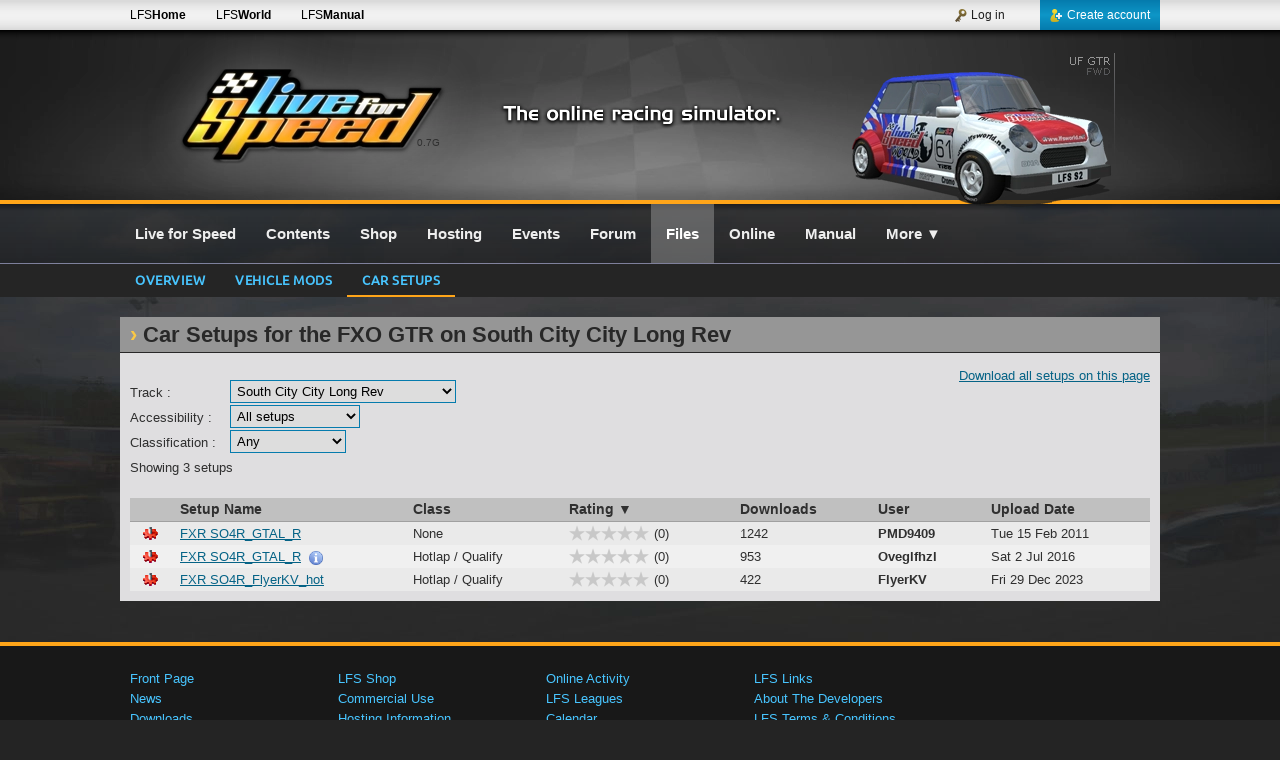

--- FILE ---
content_type: text/html; charset=UTF-8
request_url: https://www.lfs.net/files/setups/FXR/SO31
body_size: 4150
content:
<!DOCTYPE html>
<html lang="en">
<head>
<meta charset="utf-8" />
<meta name="description" content="Download your Live for Speed FXO GTR setups for racing, hotlapping, drifting and more." />
<meta name="author" content="Live for Speed" />
<meta name="robots" content="index, follow" />
<meta name="viewport" content="width=device-width, initial-scale=1" />
<meta name="twitter:card" content="summary" />
<meta name="twitter:site" content="@LFSracing" />
<meta name="twitter:creator" content="@LFSracing" />
<meta property="og:type" content="game" />
<meta property="og:site_name" content="Live for Speed" />
<meta property="og:url" content="https://www.lfs.net/files/setups/FXR/SO31" />
<meta property="og:description" content="Download your Live for Speed FXO GTR setups for racing, hotlapping, drifting and more." />
<meta property="og:image" content="https://www.lfs.net/static/logos/LFS_Logo.jpg" />
<meta property="og:title" content="LFS - Files - Car Setups Listing" />
<title>LFS - Files - Car Setups Listing</title>
<link rel="apple-touch-icon-precomposed" sizes="114x114" href="/apple-touch-icon-114x114-precomposed.png" />
<link rel="apple-touch-icon-precomposed" sizes="72x72" href="/apple-touch-icon-72x72-precomposed.png" />
<link rel="apple-touch-icon-precomposed" href="/apple-touch-icon-precomposed.png" />
<link rel="stylesheet" type="text/css" href="/style/merged699.css" />
<link rel="stylesheet" type="text/css" href="/style/s_main4.css" />
<!--[if lt IE 9]>
<script type="text/javascript" src="/js/html5shiv.js"></script>
<![endif]-->
<script type="text/javascript" src="/js/merged699.jgz"></script>
<script type="text/javascript">
bodyReady(function(){setDates(true);siteInit(0, false);initAnims();initRating("handleRatingSet");initSetupFiles();});var i18nData = {"":{"domain":"en_GB","lang":"en_GB","plural_forms":"nplurals=2; plural=(n != 1);"}};
</script>
</head>
<body><div id="SiteWrap"><div id="HeaderWrap"><div id="HeaderDiv"><div id="LfsLogo"><a href="/" class="VersionText" title="Latest Version : 0.7G">0.7G</a></div><div class="LfsLogoBg"></div><div id="HeaderRaceSimText">The online racing simulator</div><a id="HeaderCar" href="/cars/UFR" style="background: transparent url('/static/header/cars/ufr.webp') no-repeat;" title="UF GTR"></a></div><div class="OrangeBar"></div></div><div id="HeaderTopBarWrap"><div id="HeaderTopBar"><div class="HeaderTopBarLinks"><a class="HeaderTopBarLink hideMini" href="https://www.lfs.net" title="LFS Main website">LFS<b>Home</b></a><a class="HeaderTopBarLink hideMini" href="https://www.lfsworld.net" title="LFS Statistics website" target="_blank">LFS<b>World</b></a><a class="HeaderTopBarLink hideMini" href="https://www.lfsmanual.net" title="LFS Manual" target="_blank">LFS<b>Manual</b></a></div><div id="LBAccount"><a class="LBAccountLink LBAccountLinkSignup" href="/register"><div class="LBAccountLinkIcon LBCreateAccount"></div>Create account</a><div class="LBSpacerRight"></div><a class="LBAccountLink" href="/login"><div class="LBAccountLinkIcon LBLogin"></div>Log in</a></div></div></div><div id="LBPageWrap"><div id="LBWrap"><div id="LBDiv"><nav id="LBSiteLinks"><a id="lbHome" class="LBSiteLink" href="/"><b>Live for Speed</b></a><a id="lbContents" class="LBSiteLink" href="/contents"><b>Contents</b></a><a id="lbShop" class="LBSiteLink" href="/shop"><b>Shop</b></a><a id="lbHosting" class="LBSiteLink" href="/hosting"><b>Hosting</b></a><a id="lbLeagues" class="LBSiteLink" href="/leagues/calendar"><b>Events</b></a><a id="lbForum" class="LBSiteLink" href="/forum"><b>Forum</b></a><a id="lbFiles" class="LBSiteLink LBSiteLinkCurrent" href="/files"><b>Files</b></a><a id="lbStats" class="LBSiteLink" href="/online/activity"><b>Online</b></a><a id="lbManual" class="LBSiteLink" href="https://www.lfsmanual.net" target="_blank"><b>Manual</b></a><a id="lbMore" class="LBSiteLink" href="/more" onclick="openMenu(event, this, 1);"><b>More</b> &#x25BC;</a></nav><div class="clear"></div></div></div><div id="TabBarWrap"><div id="TabBar"><a class="TabLink" href="/files">Overview</a><a class="TabLink" href="/files/vehmods">Vehicle Mods</a><a class="TabLink TabLinkActive" href="/files/setups">Car setups</a></div></div><div id="BodyWrap"><div id="BodyDiv">

<div class="ContentArea2 m_b20">
    <h1 class="m_0 m_l10">
        Car Setups for the FXO GTR
         on South City City Long Rev
        
    </h1>
    
    <article class="ContentArticle2">
        <div class="right lh_26"><a href="/files/setups/FXR/SO31/download">Download all setups on this page</a></div>
        <br />
        <div class="left w_100 m_t4">Track :</div><div><select id="setupTrackSelect" name="setupTrackFilter" data-car="FXR"><option value="unknown">Unknown Track</option><optgroup label="Blackwood"><option value="BL00">Blackwood GP</option><option value="BL01">Blackwood GP Rev</option><option value="BL10">Blackwood Historic</option><option value="BL11">Blackwood Historic Rev</option><option value="BL20">Blackwood Rallycross</option><option value="BL21">Blackwood Rallycross Rev</option><option value="BL30">Blackwood Car Park</option></optgroup><optgroup label="South City"><option value="SO00">South City Classic</option><option value="SO01">South City Classic Rev</option><option value="SO10">South City Sprint 1</option><option value="SO11">South City Sprint 1 Rev</option><option value="SO20">South City Sprint 2</option><option value="SO21">South City Sprint 2 Rev</option><option value="SO30">South City City Long</option><option value="SO31" selected>South City City Long Rev</option><option value="SO40">South City Town Course</option><option value="SO41">South City Town Course Rev</option><option value="SO50">South City Chicane Route</option><option value="SO51">South City Chicane Route Rev</option><option value="SO60">South City City</option></optgroup><optgroup label="Fern Bay"><option value="FE00">Fern Bay Club</option><option value="FE01">Fern Bay Club Rev</option><option value="FE10">Fern Bay Green</option><option value="FE11">Fern Bay Green Rev</option><option value="FE20">Fern Bay Gold</option><option value="FE21">Fern Bay Gold Rev</option><option value="FE30">Fern Bay Black</option><option value="FE31">Fern Bay Black Rev</option><option value="FE40">Fern Bay Rallycross</option><option value="FE41">Fern Bay Rallycross Rev</option><option value="FE50">Fern Bay Rallycross Green</option><option value="FE51">Fern Bay Rallycross Green Rev</option></optgroup><optgroup label="Autocross"><option value="AU00">Autocross Autocross</option><option value="AU10">Autocross Skid Pad</option><option value="AU20">Autocross Drag Strip</option><option value="AU30">Autocross 8 Lane Drag</option></optgroup><optgroup label="Kyoto Ring"><option value="KY00">Kyoto Ring Oval</option><option value="KY01">Kyoto Ring Oval Rev</option><option value="KY10">Kyoto Ring National</option><option value="KY11">Kyoto Ring National Rev</option><option value="KY20">Kyoto Ring GP Long</option><option value="KY21">Kyoto Ring GP Long Rev</option><option value="KY30">Kyoto Ring Endurance</option><option value="KY31">Kyoto Ring Endurance Rev</option><option value="KY40">Kyoto Ring North</option><option value="KY41">Kyoto Ring North Rev</option><option value="KY50">Kyoto Ring Oval Chicanes</option><option value="KY51">Kyoto Ring Oval Chicanes Rev</option><option value="KY60">Kyoto Ring Sportscar</option><option value="KY61">Kyoto Ring Sportscar Rev</option><option value="KY70">Kyoto Ring Kart Indy</option><option value="KY71">Kyoto Ring Kart Indy Rev</option></optgroup><optgroup label="Westhill"><option value="WE00">Westhill National</option><option value="WE01">Westhill National Rev</option><option value="WE10">Westhill International</option><option value="WE11">Westhill International Rev</option><option value="WE20">Westhill Car Park</option><option value="WE30">Westhill Karting</option><option value="WE31">Westhill Karting Rev</option><option value="WE40">Westhill Karting National</option><option value="WE41">Westhill Karting National Rev</option><option value="WE50">Westhill Historic</option><option value="WE51">Westhill Historic Rev</option><option value="WE60">Westhill National Chicane</option><option value="WE61">Westhill National Chicane Rev</option></optgroup><optgroup label="Aston"><option value="AS00">Aston Cadet</option><option value="AS01">Aston Cadet Rev</option><option value="AS10">Aston Club</option><option value="AS11">Aston Club Rev</option><option value="AS20">Aston National</option><option value="AS21">Aston National Rev</option><option value="AS30">Aston Historic</option><option value="AS31">Aston Historic Rev</option><option value="AS40">Aston Grand Prix</option><option value="AS41">Aston Grand Prix Rev</option><option value="AS50">Aston Grand Touring</option><option value="AS51">Aston Grand Touring Rev</option><option value="AS60">Aston North</option><option value="AS61">Aston North Rev</option><option value="AS70">Aston Classic Boot</option><option value="AS71">Aston Classic Boot Rev</option><option value="AS80">Aston Club Long</option><option value="AS81">Aston Club Long Rev</option></optgroup><optgroup label="Rockingham"><option value="RO00">Rockingham ISSC</option><option value="RO10">Rockingham National</option><option value="RO20">Rockingham Oval</option><option value="RO30">Rockingham ISSC Long</option><option value="RO40">Rockingham Lake</option><option value="RO50">Rockingham Handling</option><option value="RO60">Rockingham International</option><option value="RO70">Rockingham Historic</option><option value="RO80">Rockingham Historic Short</option><option value="RO90">Rockingham International Long</option><option value="RO100">Rockingham Sportscar</option></optgroup><optgroup label="Layout Square"><option value="LA00">Layout Square Long Grid</option><option value="LA10">Layout Square Wide Grid</option></optgroup></select></div>
        <form method="POST">
            <div class="left w_100 m_t4">Accessibility :</div><div><select class="setupFilterSelect" name="setupAccessFilter"><option value="0" selected>All setups</option><option value="1">My team setups</option><option value="2">My private setups</option><option value="3">My public setups</option><option value="4">My setups</option></select></div>
            <div class="left w_100 m_t4">Classification :</div><div><select class="setupFilterSelect" name="setupClassFilter"><option value="-1" selected>Any</option><option value="0">None</option><option value="1">Hotlap / Qualify</option><option value="2">Sprint</option><option value="3">Endurance</option><option value="4">Drift</option><option value="5">Drag</option><option value="6">Cruise</option><option value="7">Stunt</option><option value="8">Rallycross</option></select></div>
            <div class="lh_26">
                Showing 3 setups
            </div>
        </form>
        <br />
        
        <table class="basic sortableTable filesSetupList " data-sortcol="3" data-sortdir="desc">
        <thead>
        <tr>
            <th></th>
            <th>Setup Name</th>
            <th>Class</th>
            <th>Rating</th>
            <th>Downloads</th>
            <th>User</th>
            <th>Upload Date</th>
        </tr>
        </thead>
        <tbody>
        <tr>
            <td class="download"><a href="/attachment/112350" title="Download setup"><img class="InlineImg" src="/static/icons/file_set.gif" alt=""></a></td>
            <td>
                <a href="/files/setups/1104/FXR-SO4R-GTAL-R" title="Show details">FXR SO4R_GTAL_R</a>
                
            </td>
            <td>None</td>
            <td data-sortnum="0">
                <div class="rating left m_r5" data-rating="0" data-canrate="0" data-hasrated="-1" data-type="carSetup" data-id="1104" title="0 score, 0 votes"></div> (0)
            </td>
            <td data-sortnum="1242">1242</td>
            <td><a class="UserLink" href="/profile/84212" onclick="openMenu(event, this, 3, [84212, , ]);">PMD9409</a></td>
            <td data-sortnum="1297732816"><time class="DateField" datetime="2011-02-15 01:20Z" data-format="date">Tue 15 Feb 2011, 01:20</time></td>
        </tr>
        <tr>
            <td class="download"><a href="/attachment/146533" title="Download setup"><img class="InlineImg" src="/static/icons/file_set.gif" alt=""></a></td>
            <td>
                <a href="/files/setups/6539/FXR-SO4R-GTAL-R" title="Show details">FXR SO4R_GTAL_R</a>
                &nbsp;<div class="inlineBlock infoIcon14 textMiddle" title="Setup obtained and untouched from SetupGrid.net before it got taken down."></div>
            </td>
            <td>Hotlap / Qualify</td>
            <td data-sortnum="0">
                <div class="rating left m_r5" data-rating="0" data-canrate="0" data-hasrated="-1" data-type="carSetup" data-id="6539" title="0 score, 0 votes"></div> (0)
            </td>
            <td data-sortnum="953">953</td>
            <td><a class="UserLink" href="/profile/484225" onclick="openMenu(event, this, 3, [484225, , ]);">Oveglfhzl</a></td>
            <td data-sortnum="1467439802"><time class="DateField" datetime="2016-07-02 06:10Z" data-format="date">Sat 2 Jul 2016, 06:10</time></td>
        </tr>
        <tr>
            <td class="download"><a href="/attachment/541666" title="Download setup"><img class="InlineImg" src="/static/icons/file_set.gif" alt=""></a></td>
            <td>
                <a href="/files/setups/82055/FXR-SO4R-FlyerKV-hot" title="Show details">FXR SO4R_FlyerKV_hot</a>
                
            </td>
            <td>Hotlap / Qualify</td>
            <td data-sortnum="0">
                <div class="rating left m_r5" data-rating="0" data-canrate="0" data-hasrated="-1" data-type="carSetup" data-id="82055" title="0 score, 0 votes"></div> (0)
            </td>
            <td data-sortnum="422">422</td>
            <td><a class="UserLink" href="/profile/246395" onclick="openMenu(event, this, 3, [246395, , ]);">FlyerKV</a></td>
            <td data-sortnum="1703857758"><time class="DateField" datetime="2023-12-29 13:49Z" data-format="date">Fri 29 Dec 2023, 13:49</time></td>
        </tr>
        </tbody>
        </table>
    </article>
</div>

</div></div></div><div id="FooterWrap"><div class="OrangeBar"></div><footer id="FooterDiv"><nav id="FooterLinksDiv"><table class="FooterLinks"><tr><td class="textTop"><a class="FooterLink" href="/">Front Page</a><br /><a class="FooterLink" href="/news">News</a><br /><a class="FooterLink" href="/downloads">Downloads</a><br /><a class="FooterLink" href="/contents">Contents</a><br /><a class="FooterLink" href="/cars">Cars</a><br /><a class="FooterLink" href="/tracks">Tracks</a><br /><a class="FooterLink" href="/screenshots">Screenshots</a><br /><a class="FooterLink" href="/videos">Videos</a><br /><a class="FooterLink" href="/streams">Streams</a><br /></td><td class="textTop"><a class="FooterLink" href="/shop">LFS Shop</a><br /><a class="FooterLink" href="/commercialuse">Commercial Use</a><br /><a class="FooterLink" href="/hosting">Hosting Information</a><br /><a class="FooterLink" href="/hosting/admin">Hosting Admin</a><br /><a class="FooterLink" href="/files">LFS Files</a><br /><a class="FooterLink" href="/files/vehmods">Vehicle Mods</a><br /><a class="FooterLink" href="/files/vehmods/regulations">Vehicle Mod Guidelines</a><br /><a class="FooterLink" href="/files/setups">Car Setups</a><br /></td><td class="textTop"><a class="FooterLink" href="/online/activity">Online Activity</a><br /><a class="FooterLink" href="/leagues">LFS Leagues</a><br /><a class="FooterLink" href="/leagues/calendar">Calendar</a><br /><a class="FooterLink" href="/forum">LFS Forums</a><br /><a class="FooterLink" href="/forum/rules">Forum Rules</a><br /><a class="FooterLink" href="/programmer">Programmer Info</a><br /><a class="FooterLink" href="/faq">F.A.Q.</a><br /></td><td class="textTop"><a class="FooterLink" href="/links">LFS Links</a><br /><a class="FooterLink" href="/about">About The Developers</a><br /><a class="FooterLink" href="/agreement">LFS Terms &amp; Conditions</a><br /><a class="FooterLink" href="/privacy">Privacy Policy</a><br /><a class="FooterLink" href="/contact">Contact us</a><br /></td><td class="textBottom textRight"><a id="BlueskyShareDiv" class="shareBtn2" href="https://bsky.app/profile/lfsracing.bsky.social" target="_blank" rel="publisher"></a><a id="XShareDiv" class="shareBtn2" href="https://x.com/LFSracing" target="_blank" rel="publisher"></a><a id="YouTubeShareDiv" class="shareBtn2" href="https://www.youtube.com/@liveforspeed" target="_blank" rel="publisher"></a><a id="DiscordShareDiv" class="shareBtn2" href="https://discord.com/invite/wZrUTJN" target="_blank" rel="publisher"></a></td></tr></table></nav><div id="FooterEndDiv"><div class="footerLogo"></div><br />© 2002-2026 Live for Speed - Scawen Roberts, Eric Bailey, Victor van Vlaardingen</div><div class="textCenter f_11">All timestamps on this website are displayed in your local timezone</div></footer></div><div id="mediaInfo">FGED GREDG RDFGDR GSFDG </div></div><script defer src="https://static.cloudflareinsights.com/beacon.min.js/vcd15cbe7772f49c399c6a5babf22c1241717689176015" integrity="sha512-ZpsOmlRQV6y907TI0dKBHq9Md29nnaEIPlkf84rnaERnq6zvWvPUqr2ft8M1aS28oN72PdrCzSjY4U6VaAw1EQ==" data-cf-beacon='{"version":"2024.11.0","token":"c656389516214bb2824f6a92f1b2cd68","r":1,"server_timing":{"name":{"cfCacheStatus":true,"cfEdge":true,"cfExtPri":true,"cfL4":true,"cfOrigin":true,"cfSpeedBrain":true},"location_startswith":null}}' crossorigin="anonymous"></script>
</body></html>